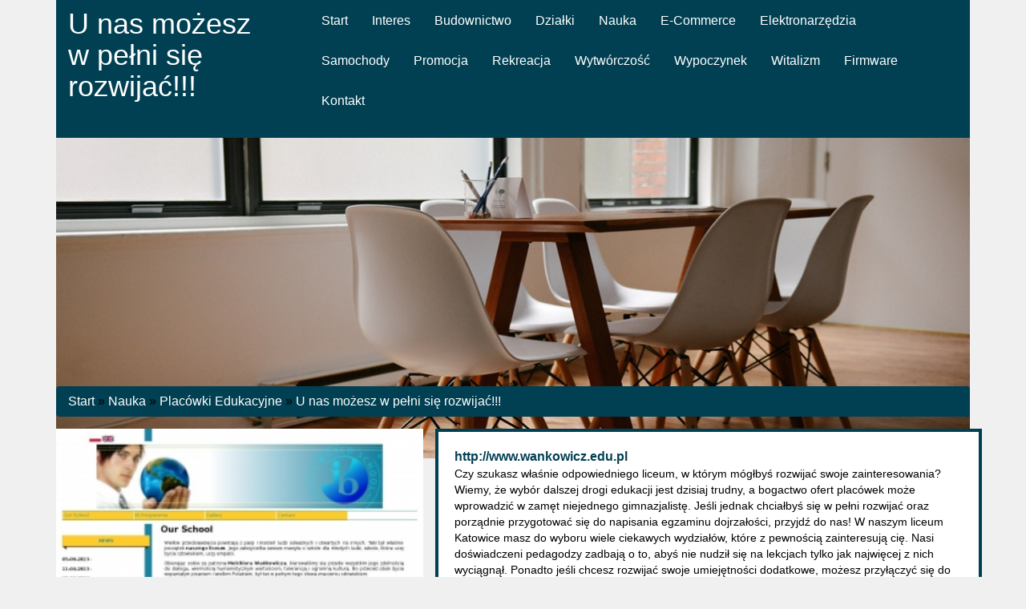

--- FILE ---
content_type: text/html; charset=utf8
request_url: http://www.dietasouthbeach.org.pl/index.php?cat=nauka&sub=placowki-edukacyjne&art=u-nas-mozesz-w-pelni-sie-rozwijac-
body_size: 7147
content:
<!DOCTYPE HTML>
<html>
  <head>
    <title>U nas możesz w pełni się rozwijać!!! - Dieta South Beach</title>
    <meta charset="utf-8">
    <meta name="google-site-verification" content="">
    <base href="http://www.dietasouthbeach.org.pl">
    <link rel="stylesheet" type="text/css" href="css/bootstrap.min.css" media="all">
    <link href="http://maxcdn.bootstrapcdn.com/font-awesome/4.2.0/css/font-awesome.min.css" rel="stylesheet">
    <link rel="stylesheet" type="text/css" href="css/style.css" media="all">
</head>
<body>
        <div class="container">
            <header>
                <div class="row">
                    <div class="block-title col-xs-12 col-ms-12 col-sm-12 col-md-12 col-lg-12">
                        <div class="black">
                            <div class="block-title col-xs-12 col-ms-12 col-sm-12 col-md-3 col-lg-3">
                                <h1>U nas możesz w pełni się rozwijać!!!</h1>
                            </div>
                            <div class="menu-div col-xs-12 col-ms-12 col-sm-12 col-md-9 col-lg-9">
                                <nav class="navbar navbar-default" role="navigation">
                                    <div class="navbar-header">
                                        <button type="button" class="navbar-toggle collapsed" data-toggle="collapse" data-target="#bs-example-navbar-collapse-1">
                                            <span class="sr-only">Nawigacja</span>
                                            <span class="icon-bar"></span>
                                            <span class="icon-bar"></span>
                                            <span class="icon-bar"></span>
                                        </button>
                                    </div>
                                    <div class="collapse navbar-collapse" id="bs-example-navbar-collapse-1">
                                        <ul class="nav navbar-nav">
                                            <li class="first"><a href="/"><span>Start</span></a></li><li class="dropdown item1"><a href="/index.php?cat=interes" title="Interes"><span>Interes</span></a><ul><li><a href="/index.php?cat=interes&sub=biura-rachunkowe" title="Biura Rachunkowe"><span>Biura Rachunkowe</span></a></li><li><a href="/index.php?cat=interes&sub=doradztwo" title="Doradztwo"><span>Doradztwo</span></a></li><li><a href="/index.php?cat=interes&sub=drukarnie" title="Drukarnie"><span>Drukarnie</span></a></li><li><a href="/index.php?cat=interes&sub=handel" title="Handel"><span>Handel</span></a></li><li><a href="/index.php?cat=interes&sub=hurtownie" title="Hurtownie"><span>Hurtownie</span></a></li><li><a href="/index.php?cat=interes&sub=kredyty-leasing" title="Kredyty, Leasing"><span>Kredyty, Leasing</span></a></li><li><a href="/index.php?cat=interes&sub=oferty-pracy" title="Oferty Pracy"><span>Oferty Pracy</span></a></li><li><a href="/index.php?cat=interes&sub=ubezpieczenia" title="Ubezpieczenia"><span>Ubezpieczenia</span></a></li><li><a href="/index.php?cat=interes&sub=ekologia" title="Ekologia"><span>Ekologia</span></a></li><li><a href="/index.php?cat=interes&sub=banki-przelewy-waluty-kantory" title="Banki, Przelewy, Waluty, Kantory"><span>Banki, Przelewy, Waluty, Kantory</span></a></li></ul></li><li class="dropdown item2"><a href="/index.php?cat=budownictwo" title="Budownictwo"><span>Budownictwo</span></a><ul><li><a href="/index.php?cat=budownictwo&sub=projektowanie" title="Projektowanie"><span>Projektowanie</span></a></li><li><a href="/index.php?cat=budownictwo&sub=remonty-elektryk-hydraulik" title="Remonty, Elektryk, Hydraulik"><span>Remonty, Elektryk, Hydraulik</span></a></li><li><a href="/index.php?cat=budownictwo&sub=materialy-budowlane" title="Materiały Budowlane"><span>Materiały Budowlane</span></a></li></ul></li><li class="dropdown item3"><a href="/index.php?cat=dzialki" title="Działki"><span>Działki</span></a><ul><li><a href="/index.php?cat=dzialki&sub=drzwi-i-okna" title="Drzwi i Okna"><span>Drzwi i Okna</span></a></li><li><a href="/index.php?cat=dzialki&sub=klimatyzacja-i-wentylacja" title="Klimatyzacja i Wentylacja"><span>Klimatyzacja i Wentylacja</span></a></li><li><a href="/index.php?cat=dzialki&sub=nieruchomosci-dzialki" title="Nieruchomości, Działki"><span>Nieruchomości, Działki</span></a></li><li><a href="/index.php?cat=dzialki&sub=domy-mieszkania" title="Domy, Mieszkania"><span>Domy, Mieszkania</span></a></li></ul></li><li class="dropdown item4"><a href="/index.php?cat=nauka" title="Nauka"><span>Nauka</span></a><ul><li><a href="/index.php?cat=nauka&sub=placowki-edukacyjne" title="Placówki Edukacyjne"><span>Placówki Edukacyjne</span></a></li><li><a href="/index.php?cat=nauka&sub=kursy-jezykowe" title="Kursy Językowe"><span>Kursy Językowe</span></a></li><li><a href="/index.php?cat=nauka&sub=konferencje-sale-szkoleniowe" title="Konferencje, Sale Szkoleniowe"><span>Konferencje, Sale Szkoleniowe</span></a></li><li><a href="/index.php?cat=nauka&sub=kursy-i-szkolenia" title="Kursy i Szkolenia"><span>Kursy i Szkolenia</span></a></li><li><a href="/index.php?cat=nauka&sub=tlumaczenia" title="Tłumaczenia"><span>Tłumaczenia</span></a></li></ul></li><li class="dropdown item5"><a href="/index.php?cat=e-commerce" title="E-Commerce"><span>E-Commerce</span></a><ul><li><a href="/index.php?cat=e-commerce&sub=bizuteria" title="Biżuteria"><span>Biżuteria</span></a></li><li><a href="/index.php?cat=e-commerce&sub=dla-dzieci" title="Dla Dzieci"><span>Dla Dzieci</span></a></li><li><a href="/index.php?cat=e-commerce&sub=meble" title="Meble"><span>Meble</span></a></li><li><a href="/index.php?cat=e-commerce&sub=wyposazenie-wnetrz" title="Wyposażenie Wnętrz"><span>Wyposażenie Wnętrz</span></a></li><li><a href="/index.php?cat=e-commerce&sub=wyposazenie-lazienki" title="Wyposażenie Łazienki"><span>Wyposażenie Łazienki</span></a></li><li><a href="/index.php?cat=e-commerce&sub=odziez" title="Odzież"><span>Odzież</span></a></li><li><a href="/index.php?cat=e-commerce&sub=sport" title="Sport"><span>Sport</span></a></li><li><a href="/index.php?cat=e-commerce&sub=elektronika-rtv-agd" title="Elektronika, RTV, AGD"><span>Elektronika, RTV, AGD</span></a></li><li><a href="/index.php?cat=e-commerce&sub=art-dla-zwierzat" title="Art. Dla Zwierząt"><span>Art. Dla Zwierząt</span></a></li><li><a href="/index.php?cat=e-commerce&sub=ogrod-rosliny" title="Ogród, Rośliny"><span>Ogród, Rośliny</span></a></li><li><a href="/index.php?cat=e-commerce&sub=chemia" title="Chemia"><span>Chemia</span></a></li><li><a href="/index.php?cat=e-commerce&sub=art-spozywcze" title="Art. Spożywcze"><span>Art. Spożywcze</span></a></li><li><a href="/index.php?cat=e-commerce&sub=materialy-eksploatacyjne" title="Materiały Eksploatacyjne"><span>Materiały Eksploatacyjne</span></a></li><li><a href="/index.php?cat=e-commerce&sub=inne-sklepy" title="Inne Sklepy"><span>Inne Sklepy</span></a></li></ul></li><li class="dropdown item6"><a href="/index.php?cat=elektronarzedzia" title="Elektronarzędzia"><span>Elektronarzędzia</span></a><ul><li><a href="/index.php?cat=elektronarzedzia&sub=maszyny" title="Maszyny"><span>Maszyny</span></a></li><li><a href="/index.php?cat=elektronarzedzia&sub=narzedzia" title="Narzędzia"><span>Narzędzia</span></a></li><li><a href="/index.php?cat=elektronarzedzia&sub=przemysl-metalowy" title="Przemysł Metalowy"><span>Przemysł Metalowy</span></a></li></ul></li><li class="dropdown item7"><a href="/index.php?cat=samochody" title="Samochody"><span>Samochody</span></a><ul><li><a href="/index.php?cat=samochody&sub=transport" title="Transport"><span>Transport</span></a></li><li><a href="/index.php?cat=samochody&sub=czesci-samochodowe" title="Części Samochodowe"><span>Części Samochodowe</span></a></li><li><a href="/index.php?cat=samochody&sub=wynajem" title="Wynajem"><span>Wynajem</span></a></li><li><a href="/index.php?cat=samochody&sub=uslugi-motoryzacyjne" title="Usługi Motoryzacyjne"><span>Usługi Motoryzacyjne</span></a></li><li><a href="/index.php?cat=samochody&sub=salony-komisy" title="Salony, Komisy"><span>Salony, Komisy</span></a></li></ul></li><li class="dropdown item8"><a href="/index.php?cat=promocja" title="Promocja"><span>Promocja</span></a><ul><li><a href="/index.php?cat=promocja&sub=agencje-reklamowe" title="Agencje Reklamowe"><span>Agencje Reklamowe</span></a></li><li><a href="/index.php?cat=promocja&sub=materialy-reklamowe" title="Materiały Reklamowe"><span>Materiały Reklamowe</span></a></li><li><a href="/index.php?cat=promocja&sub=inne-agencje" title="Inne Agencje"><span>Inne Agencje</span></a></li></ul></li><li class="dropdown item9"><a href="/index.php?cat=rekreacja" title="Rekreacja"><span>Rekreacja</span></a><ul><li><a href="/index.php?cat=rekreacja&sub=imprezy-integracyjne" title="Imprezy Integracyjne"><span>Imprezy Integracyjne</span></a></li><li><a href="/index.php?cat=rekreacja&sub=hobby" title="Hobby"><span>Hobby</span></a></li><li><a href="/index.php?cat=rekreacja&sub=zajecia-sportowe-i-rekreacyjne" title="Zajęcia Sportowe i Rekreacyjne"><span>Zajęcia Sportowe i Rekreacyjne</span></a></li></ul></li><li class="dropdown item10"><a href="/index.php?cat=wytworczosc" title="Wytwórczość"><span>Wytwórczość</span></a><ul><li><a href="/index.php?cat=wytworczosc&sub=informatyczne" title="Informatyczne"><span>Informatyczne</span></a></li><li><a href="/index.php?cat=wytworczosc&sub=restauracje-catering" title="Restauracje, Catering"><span>Restauracje, Catering</span></a></li><li><a href="/index.php?cat=wytworczosc&sub=fotografia" title="Fotografia"><span>Fotografia</span></a></li><li><a href="/index.php?cat=wytworczosc&sub=adwokaci-porady-prawne" title="Adwokaci, Porady Prawne"><span>Adwokaci, Porady Prawne</span></a></li><li><a href="/index.php?cat=wytworczosc&sub=slub-i-wesele" title="Ślub i Wesele"><span>Ślub i Wesele</span></a></li><li><a href="/index.php?cat=wytworczosc&sub=weterynaryjne-hodowla-zwierzat" title="Weterynaryjne, Hodowla Zwierząt"><span>Weterynaryjne, Hodowla Zwierząt</span></a></li><li><a href="/index.php?cat=wytworczosc&sub=sprzatanie-porzadkowanie" title="Sprzątanie, Porządkowanie"><span>Sprzątanie, Porządkowanie</span></a></li><li><a href="/index.php?cat=wytworczosc&sub=serwis" title="Serwis"><span>Serwis</span></a></li><li><a href="/index.php?cat=wytworczosc&sub=opieka" title="Opieka"><span>Opieka</span></a></li><li><a href="/index.php?cat=wytworczosc&sub=inne-uslugi" title="Inne Usługi"><span>Inne Usługi</span></a></li><li><a href="/index.php?cat=wytworczosc&sub=kurier-przesylki" title="Kurier, Przesyłki"><span>Kurier, Przesyłki</span></a></li></ul></li><li class="dropdown item11"><a href="/index.php?cat=wypoczynek" title="Wypoczynek"><span>Wypoczynek</span></a><ul><li><a href="/index.php?cat=wypoczynek&sub=hotele-i-noclegi" title="Hotele i Noclegi"><span>Hotele i Noclegi</span></a></li><li><a href="/index.php?cat=wypoczynek&sub=podroze" title="Podróże"><span>Podróże</span></a></li><li><a href="/index.php?cat=wypoczynek&sub=wypoczynek" title="Wypoczynek"><span>Wypoczynek</span></a></li></ul></li><li class="dropdown item12"><a href="/index.php?cat=witalizm" title="Witalizm"><span>Witalizm</span></a><ul><li><a href="/index.php?cat=witalizm&sub=dietetyka-odchudzanie" title="Dietetyka, Odchudzanie"><span>Dietetyka, Odchudzanie</span></a></li><li><a href="/index.php?cat=witalizm&sub=kosmetyki" title="Kosmetyki"><span>Kosmetyki</span></a></li><li><a href="/index.php?cat=witalizm&sub=leczenie" title="Leczenie"><span>Leczenie</span></a></li><li><a href="/index.php?cat=witalizm&sub=salony-kosmetyczne" title="Salony Kosmetyczne"><span>Salony Kosmetyczne</span></a></li><li><a href="/index.php?cat=witalizm&sub=sprzet-medyczny" title="Sprzęt Medyczny"><span>Sprzęt Medyczny</span></a></li></ul></li><li class="dropdown item13"><a href="/index.php?cat=firmware" title="Firmware"><span>Firmware</span></a><ul><li><a href="/index.php?cat=firmware&sub=oprogramowanie" title="Oprogramowanie"><span>Oprogramowanie</span></a></li><li><a href="/index.php?cat=firmware&sub=strony-internetowe" title="Strony Internetowe"><span>Strony Internetowe</span></a></li></ul></li><li><a href="/index.php?cat=kontakt"><span>Kontakt</span></a></li>
                                        </ul>
                                    </div>
                                </nav>
                            </div>
                            <div class="clr"></div>
                        </div>
                    </div>
                </div>
                <div class="row">
                    <div class="head_image col-xs-12 col-ms-12 col-sm-12 col-md-12 col-lg-12">
                        <img src="../images/stolik.png"/>
                    </div>
                </div>
                <div class="row">
                    <div class="col-xs-12 col-ms-12 col-sm-12 col-md-12 col-lg-12">
                        <section id="content-page">
                            <div class="breadcrumb"><a href="/">Start</a> &raquo; <a href="/index.php?cat=nauka">Nauka</a> &raquo; <a href="/index.php?cat=nauka&sub=placowki-edukacyjne">Placówki Edukacyjne</a> &raquo; <a href="/index.php?cat=nauka&sub=placowki-edukacyjne&art=u-nas-mozesz-w-pelni-sie-rozwijac-">U nas możesz w pełni się rozwijać!!!</a></div>
                            <div id="content">
                                <div class="row articleContent">
    <div class="col-xs-12 col-ms-12 col-sm-5 col-md-5 col-lg-5 articleImage">
        <img  class="img-thubnail" src="img_www/wankowicz_edu_pl.jpg" alt="liceum katowice" />
    </div>
    <div class="col-xs-12 col-ms-12 col-sm-7 col-md-7 col-lg-7 articleContentText">
        <div class="title"><strong><a href="http://www.wankowicz.edu.pl" title="www.wankowicz.edu.pl" >http://www.wankowicz.edu.pl</a></strong></div>
        <div class="articleText">
            <p>Czy szukasz właśnie odpowiedniego liceum, w którym mógłbyś rozwijać swoje zainteresowania? Wiemy, że wybór dalszej drogi edukacji jest dzisiaj trudny, a bogactwo ofert placówek może wprowadzić w zamęt niejednego gimnazjalistę. Jeśli jednak chciałbyś się w pełni rozwijać oraz porządnie przygotować się do napisania egzaminu dojrzałości, przyjdź do nas! W naszym liceum Katowice masz do wyboru wiele ciekawych wydziałów, które z pewnością zainteresują cię. Nasi doświadczeni pedagodzy zadbają o to, abyś nie nudził się na lekcjach tylko jak najwięcej z nich wyciągnął. Ponadto jeśli chcesz rozwijać swoje umiejętności dodatkowe, możesz przyłączyć się do kółek i zajęć pozaszkolnych organizowanych w naszej placówce. Nasza szkoła uczestniczy także w wielu projektach unijnych oraz współpracujemy z innymi placówkami, nie tylko z kraju, ale i z zagranicznymi szkołami. Dlatego, jeśli chcesz wybrać odpowiednie liceum Katowice, w którym będziesz czuł się dobrze, koniecznie przyjdź do nas! Serdecznie zapraszamy!</p>
        </div>
        <div class="articleInfo">
            <span>Dodane: 2015-05-18</span>
            <span>Kategoria: Nauka / Placówki Edukacyjne</span>
        </div>
    </div>
    <div class="height20"></div>
    
    <div class="socialIcons">
        <div class="col-xs-12 col-ms-12 col-sm-12 col-md-12 col-lg-12">
            <script>
    (function (d, s, id) {
        var js, fjs = d.getElementsByTagName(s)[0];
        if (d.getElementById(id)) {
            return;
        }
        js = d.createElement(s);
        js.id = id;
        js.src = "//connect.facebook.net/pl_PL/all.js#xfbml=1";
        fjs.parentNode.insertBefore(js, fjs);
    }(document, 'script', 'facebook-jssdk'));
</script>

<a rel="nofollow" href="https://twitter.com/share" class="twitter-share-button" data-count="none" data-via="vedutapl">Tweet</a>
<script type="text/javascript" src="//platform.twitter.com/widgets.js"></script>

<div class="fb-like" data-href="http://www.dietasouthbeach.org.pl/index.php?cat=nauka&sub=placowki-edukacyjne&art=u-nas-mozesz-w-pelni-sie-rozwijac-" data-send="true" data-width="450" data-show-faces="false" data-font="lucida grande"></div>
        </div>
    </div>
    <div class="height20"></div>
    
    <div class="tabPanel">
        <div class="col-xs-12 col-ms-12 col-sm-12 col-md-12 col-lg-12">    
            <ul class="nav nav-tabs" role="tablist">
    
    <li><a href="#share-page" role="tab" data-toggle="tab">Poleć stronę</a></li>
    <li><a href="#report" role="tab" data-toggle="tab">Wpis zawiera błędy</a></li>
    
</ul>

<div class="tab-content">

    

    
    <div class="tab-pane" id="share-page">
        <form action="" method="post" role="form">
            <div class="form-group">
                <div class="col-xs-12 col-ms-12 col-sm-12 col-md-12 col-lg-12">
                    <label for="www2">Polecana strona</label>
                    <input name="www" id="www2" class="form-control" type="url" value="http://www.dietasouthbeach.org.pl/index.php?cat=nauka&sub=placowki-edukacyjne&art=u-nas-mozesz-w-pelni-sie-rozwijac-">
                </div>
                <div class="height10"></div>
                <div class="col-xs-12 col-ms-12 col-sm-8 col-md-8 col-lg-8 ">
                    <label for="imie2">Imię</label>
                    <input name="imie" id="imie2" class="form-control" pattern="[a-zA-Z0-9]{3,}" required="" type="text">
                </div>
                <div class="height10"></div>
                <div class="col-xs-12 col-ms-12 col-sm-8 col-md-8 col-lg-8 ">
                    <label for="email2">E-mail</label>
                    <input name="email" id="email2" class="form-control" pattern="[a-z0-9._%+-]+@[a-z0-9.-]+\.[a-z]{2,4}$" required="" type="email">
                </div>
                <div class="height10"></div>
                <div class="col-xs-12 col-ms-12 col-sm-12 col-md-12 col-lg-12 ">
                    <input name="submit" class="btn btn-default" value="Poleć stronę" type="submit">
                </div> 
                <div class="height30"></div>
            </div>
        </form>
    </div>
    


    
    <div class="tab-pane" id="report">
        <form action="" method="post" role="form">
            <div class="form-group">
                <div class="formTitle">Określ problem</div>
                <div class="height20"></div>
                <div class="col-xs-12 col-ms-12 col-sm-12 col-md-12 col-lg-12">
                    <label for="www3">Zgłaszana strona</label>
                    <input name="www" id="www3" class="form-control" type="url" value="http://www.dietasouthbeach.org.pl/index.php?cat=nauka&sub=placowki-edukacyjne&art=u-nas-mozesz-w-pelni-sie-rozwijac-">
                </div>
                <div class="height10"></div>
                <div class="col-xs-12 col-ms-12 col-sm-12 col-md-12 col-lg-12 radio"> 
                    <label for="work"><input type="radio" id="work" name="type" value="1" checked="checked">Strona nie działa</label><br>
                    <label for="redirect"><input type="radio" id="redirect" name="type" value="2">Domane jest przekierowana</label><br>
                    <label for="server"><input type="radio" id="server" name="type" value="3">Serwer nie odpowiada</label><br>
                    <label for="error"><input type="radio" id="error" name="type" value="4">Błąd 404</label><br>
                    <label for="none"><input type="radio" id="none" name="type" value="5">Na docelowej stronie są inne dane</label><br>
                    <label for="other"><input type="radio" id="other" name="type" value="0">Inny ...</label>
                </div> 
                <div class="height30"></div>
                <div class="col-xs-12 col-ms-12 col-sm-6 col-md-6 col-lg-6 ">
                    <label for="imie3">Imię</label>
                    <input name="imie" id="imie3" class="form-control" placeholder="Imię" pattern="[a-zA-Z0-9]{3,}" required="" type="text">
                </div> 
                <div class="height10"></div>
                <div class="col-xs-12 col-ms-12 col-sm-6 col-md-6 col-lg-6 ">
                    <label for="email3">E-mail</label>
                    <input name="email" id="email3" class="form-control" placeholder="E-Mail" pattern="[a-z0-9._%+-]+@[a-z0-9.-]+\.[a-z]{2,4}$" required="" type="email">
                </div>
                <div class="height10"></div>
                <div class="col-xs-12 col-ms-12 col-sm-12 col-md-12 col-lg-12 ">
                    <input name="submit" class="btn btn-default" value="Wyślij Zgłoszenie" type="submit">
                </div> 
            </div>
            <div class="height30"></div>
        </form>
    </div>
    


    
</div>
        </div>
    </div>
    <div class="height20"></div>
    
    
        <div class="similarArticles">
            <div class="col-xs-12 col-ms-12 col-sm-12 col-md-12 col-lg-12">
                <div class="clr"></div>
                <h2> Zobacz również:</h2>
                <div class="row">
                     <div class="col-xs-12 col-ms-12 col-sm-6 col-md-4 col-lg-4 article"><img class="img-thumb" src="/img_www/msp_zgora_pl.jpg" alt="Wiedza od najlepszych" /><h5><a href="/index.php?cat=nauka&sub=placowki-edukacyjne&art=wiedza-od-najlepszych">Wiedza od najlepszych</a></h5> <p>Chcecie znaleźć technikum kosmetyczne Zielona Góra, które dobrze pomoże Wam w przygotowaniu do wykonywania zawodu? Doskonale się składa, bowiem Medyczna Szkoła Policealna zaprasza do wzięcia udziału w nowym nab...</p><div class="clr"></div></div><div class="col-xs-12 col-ms-12 col-sm-6 col-md-4 col-lg-4 article"><img class="img-thumb" src="/img_www/wwszip_pl.jpg" alt="Studia w najlepszej szkole" /><h5><a href="/index.php?cat=nauka&sub=placowki-edukacyjne&art=studia-w-najlepszej-szkole">Studia w najlepszej szkole</a></h5> <p>Studia to bardzo poważny krok od którego będzie zależała przyszłość. Warto dobrze wybrać uczelnię, aby wiedzieć, że zdobędzie się niezbędną wiedzę, którą z całą pewnością będzie można wykorzysta�...</p><div class="clr"></div></div><div class="col-xs-12 col-ms-12 col-sm-6 col-md-4 col-lg-4 article"><img class="img-thumb" src="/img_www/.jpg" alt="Najlepsza szkoła do nauki tańca!" /><h5><a href="/index.php?cat=nauka&sub=kursy-i-szkolenia&art=najlepsza-szkola-do-nauki-tanca-">Najlepsza szkoła do nauki tańca!</a></h5> <p>Szukasz odpowiedniego miejsca gdzie mógłbyś nauczyć się tańca użytkowego? Jeśli tak, koniecznie przyjdź do nas! Organizujemy kursy tańca w różnych kategoriach wiekowych. Twoja nauka tańca Warszawa tylko u na...</p><div class="clr"></div></div><div class="col-xs-12 col-ms-12 col-sm-6 col-md-4 col-lg-4 article"><img class="img-thumb" src="/img_www/wwsb_edu_pl.jpg" alt="Prestiżowe studia logistyczne" /><h5><a href="/index.php?cat=nauka&sub=placowki-edukacyjne&art=prestizowe-studia-logistyczne">Prestiżowe studia logistyczne</a></h5> <p>Logistyka jest dziedziną szybko rozwijającą się w Polsce. Z tego powodu jest coraz większe zapotrzebowanie na wysoko wykwalifikowanych ekspertów z dziedziny transportu oraz organizacji. Dlatego warto wybrać studia...</p><div class="clr"></div></div><div class="col-xs-12 col-ms-12 col-sm-6 col-md-4 col-lg-4 article"><img class="img-thumb" src="/img_www/wankowicz_edu_pl.jpg" alt="U nas możesz w pełni się rozwijać!!!" /><h5><a href="/index.php?cat=nauka&sub=placowki-edukacyjne&art=u-nas-mozesz-w-pelni-sie-rozwijac-">U nas możesz w pełni się rozwijać!!!</a></h5> <p>Czy szukasz właśnie odpowiedniego liceum, w którym mógłbyś rozwijać swoje zainteresowania? Wiemy, że wybór dalszej drogi edukacji jest dzisiaj trudny, a bogactwo ofert placówek może wprowadzić w zamęt niejed...</p><div class="clr"></div></div><div class="col-xs-12 col-ms-12 col-sm-6 col-md-4 col-lg-4 article"><img class="img-thumb" src="/img_www/szkolajakdom_edu_pl.jpg" alt="Szkoła jak dom - prywatna podstawówka" /><h5><a href="/index.php?cat=nauka&sub=placowki-edukacyjne&art=szkola-jak-dom-prywatna-podstawowka">Szkoła jak dom - prywatna podstawówka</a></h5> <p>Będąc świadomym i kochającym rodzicem, należy zawczasu zadbać o przyszłą edukację swoich pociech. Nie tylko wybór dobrego liceum czy uczelni jest ważny. Trzeba rozpocząć znacznie wcześniej, żeby od najmło...</p><div class="clr"></div></div>
                </div>             
            </div>
        </div>
    
</div>

 
                                <div class="clr"></div>
                            </div>
                        </section>
                    </div>
                </div>       
            </header>
            <div class="row">
                <div class="box-block">
                    
                    <div class="col-xs-12 col-ms-12 col-sm-6 col-md-6 col-lg-6">
                        <div class="subTitle text-uppercase text-bold">Losowe artykuły</div>
                        <ul><li><i class="fa fa-chevron-down"></i><a href="/index.php?cat=elektronarzedzia&sub=maszyny&art=czujnik-do-monitorowania-temperatury-silnika" title="Czujnik do monitorowania temperatury silnika">Czujnik do monitorowania temperatury silnika</a></li><li><i class="fa fa-chevron-down"></i><a href="/index.php?cat=elektronarzedzia&sub=przemysl-metalowy&art=redukcja-efektu-ekscentrycznosci" title="Redukcja efektu ekscentryczności">Redukcja efektu ekscentryczności</a></li><li><i class="fa fa-chevron-down"></i><a href="/index.php?cat=elektronarzedzia&sub=przemysl-metalowy&art=optymalne-usuwanie-rdzy-ze-stali" title="Optymalne usuwanie rdzy ze stali">Optymalne usuwanie rdzy ze stali</a></li><li><i class="fa fa-chevron-down"></i><a href="/index.php?cat=interes&sub=handel&art=odkryj-wyjatkowe-wzory-kostek-brukowych" title="Odkryj wyjątkowe wzory kostek brukowych">Odkryj wyjątkowe wzory kostek brukowych</a></li><li><i class="fa fa-chevron-down"></i><a href="/index.php?cat=elektronarzedzia&sub=przemysl-metalowy&art=weze-elastyczne-dla-branzy-farmaceutycznej" title="Węże elastyczne dla branży farmaceutycznej">Węże elastyczne dla branży farmaceutycznej</a></li><li><i class="fa fa-chevron-down"></i><a href="/index.php?cat=e-commerce&sub=inne-sklepy&art=mapa-egiptu-zabytki-i-piramidy" title="Mapa egiptu: zabytki i piramidy">Mapa egiptu: zabytki i piramidy</a></li></ul>
                    </div>
                    <div class="col-xs-12 col-ms-12 col-sm-6 col-md-6 col-lg-6">
                        <div class="subTitle text-uppercase text-bold">Ostatnie artykuły</div>
                        <ul><li><i class="fa fa-caret-right"></i><a href="/index.php?cat=nauka&sub=tlumaczenia&art=gdansk-zaprasza-do-znanego-biura-tlumaczen" title="Gdańsk zaprasza do znanego Biura Tłumaczeń">Gdańsk zaprasza do znanego Biura Tłumaczeń</a></li><li><i class="fa fa-caret-right"></i><a href="/index.php?cat=nauka&sub=kursy-jezykowe&art=system-haccp-to-takze-dobre-praktyki-ghp-i-gmp" title="System HACCP to także dobre praktyki - GHP i GMP">System HACCP to także dobre praktyki - GHP i GMP</a></li><li><i class="fa fa-caret-right"></i><a href="/index.php?cat=nauka&sub=placowki-edukacyjne&art=wiedza-od-najlepszych" title="Wiedza od najlepszych">Wiedza od najlepszych</a></li><li><i class="fa fa-caret-right"></i><a href="/index.php?cat=nauka&sub=tlumaczenia&art=lingperfect-oferuje-tlumaczenia-urzedowe-z-wielu-jezykow-obcych" title="LingPerfect oferuje tłumaczenia urzędowe z wielu języków obcych">LingPerfect oferuje tłumaczenia urzędowe z wielu języków obcych</a></li><li><i class="fa fa-caret-right"></i><a href="/index.php?cat=nauka&sub=kursy-i-szkolenia&art=bezpieczenstwo-i-sukce-podstawa-firmy-" title="Bezpieczeństwo i sukce - podstawa firmy.">Bezpieczeństwo i sukce - podstawa firmy.</a></li><li><i class="fa fa-caret-right"></i><a href="/index.php?cat=nauka&sub=kursy-i-szkolenia&art=kursy-podnoszace-kwalifikacje" title="Kursy podnoszące kwalifikacje">Kursy podnoszące kwalifikacje</a></li></ul>
                    </div>
                    
                    <div class="clr"></div>
                </div>
            </div>
            <div class="height20"></div>
            <footer>
                <div class="row">
                    <div id="footer">
                        <div class="text-center">www.dietasouthbeach.org.pl</div>
                    </div>
                </div>
            </footer>
        </div>
    <script type="text/javascript" src="js/jquery-2.1.3.min.js"></script>       
    <script type="text/javascript" src="js/bootstrap.min.js"></script>
</body>
</html>
